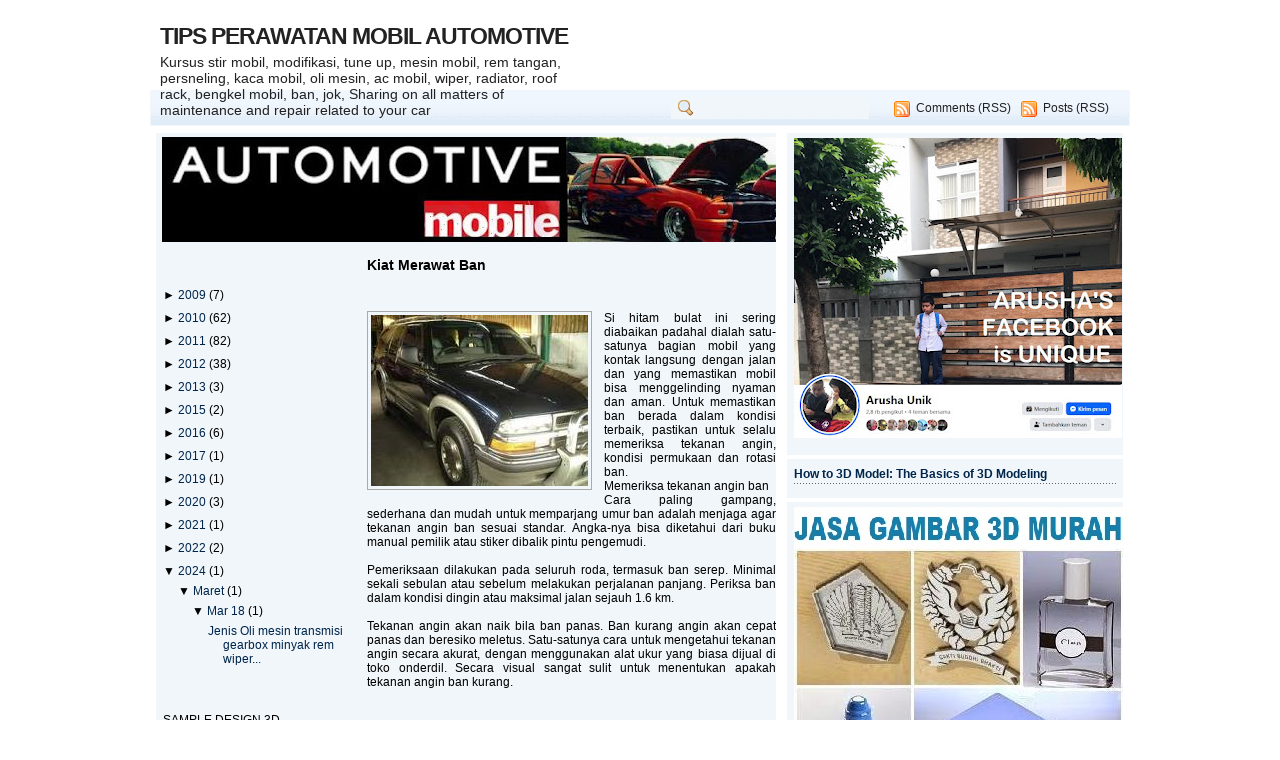

--- FILE ---
content_type: text/html; charset=UTF-8
request_url: https://automotivematic.blogspot.com/b/stats?style=BLACK_TRANSPARENT&timeRange=ALL_TIME&token=APq4FmDUhPn76-K2OMvrTS-LkKsUZdax2rtGL8OYZpLARt_ISjoidlDmpV3fqgXIlm8FrIpRbvgYtDbcShM_uleScMI3pmC0kA
body_size: -34
content:
{"total":1222879,"sparklineOptions":{"backgroundColor":{"fillOpacity":0.1,"fill":"#000000"},"series":[{"areaOpacity":0.3,"color":"#202020"}]},"sparklineData":[[0,1],[1,1],[2,2],[3,2],[4,1],[5,2],[6,2],[7,2],[8,1],[9,1],[10,1],[11,1],[12,1],[13,1],[14,2],[15,1],[16,6],[17,100],[18,12],[19,11],[20,9],[21,8],[22,5],[23,7],[24,19],[25,6],[26,3],[27,3],[28,3],[29,0]],"nextTickMs":720000}